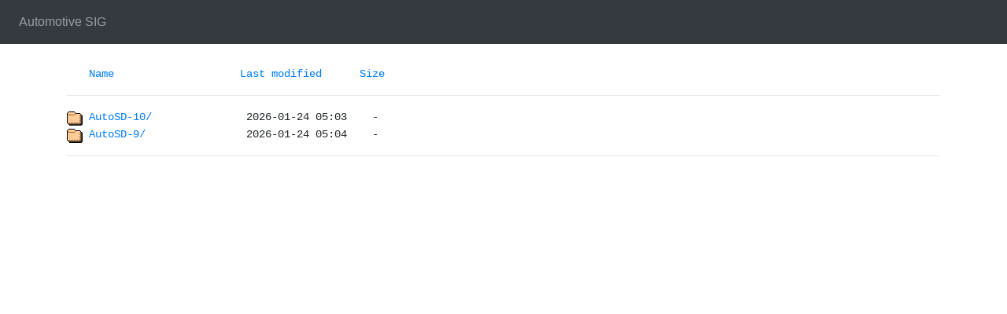

--- FILE ---
content_type: text/html; charset=UTF-8
request_url: https://autosd.sig.centos.org/?C=N;O=D
body_size: 1824
content:
<!DOCTYPE html PUBLIC "-//W3C//DTD HTML 3.2 Final//EN">
<html lang="en"><head>
<meta http-equiv="content-type" content="text/html; charset=utf-8">
  <title>Index of /</title>
 </head>
 <body class="d-flex flex-column h-100">

    <!-- Required meta tags -->
    <meta charset="utf-8">
    <meta name="viewport" content="width=device-width, initial-scale=1, shrink-to-fit=no">

    <!-- Bootstrap CSS -->
    <link rel="stylesheet" href="/skin/bootstrap.css" integrity="sha384-ggOyR0iXCbMQv3Xipma34MD+dH/1fQ784/j6cY/iJTQUOhcWr7x9JvoRxT2MZw1T" crossorigin="anonymous">

    <!-- CentOS customization -->
    <link rel="stylesheet" href="/skin/centos.css">
    <link rel="stylesheet" href="/skin/centos-listindex.css">

    <!-- Fonts -->
    <link href="/skin/css.css" rel="stylesheet">

    <header>
    <nav class="navbar navbar-expand-lg navbar-dark bg-dark fixed-top">
    <button class="navbar-toggler" type="button" data-toggle="collapse" data-target="#navbarSupportedContent" aria-controls="navbarSupportedContent" aria-expanded="false" aria-label="Toggle navigation">
      <span class="navbar-toggler-icon"></span>
    </button>

    <div class="collapse navbar-collapse" id="navbarSupportedContent">
      <ul class="navbar-nav mr-auto">
        <li class="nav-item">
          <a class="nav-link" href="https://wiki.centos.org/SpecialInterestGroup/Automotive">Automotive SIG</a>
        </li>
      </ul>
    </div>
    </nav>
    </header>

    <main>
    <div class="container mt-4 mb-4">

<pre><img src="/icons/blank.gif" alt="Icon "> <a href="?C=N;O=D">Name</a>                    <a href="?C=M;O=A">Last modified</a>      <a href="?C=S;O=A">Size</a>  <hr><img src="/icons/folder.gif" alt="[DIR]"> <a href="AutoSD-10/">AutoSD-10/              </a> 2026-01-24 05:03    -   
<img src="/icons/folder.gif" alt="[DIR]"> <a href="AutoSD-9/">AutoSD-9/               </a> 2026-01-24 05:04    -   <hr></pre>
</div>
</main>
</body></html>

--- FILE ---
content_type: text/css
request_url: https://autosd.sig.centos.org/skin/centos.css
body_size: 472
content:
/* Heading
-------------------------------------------------- */
h1, h2, h3, h4, h5, h6 {
  font-family: 'Exo 2', sans-serif;
}

/* Navbar
-------------------------------------------------- */
body {
  padding-top: 3.7rem;
}

/* Footer
-------------------------------------------------- */
html {
  position: relative;
  min-height: 100%;
}
body {
  margin-bottom: 80px; /* Margin bottom by footer height */
}
.footer {
  position: absolute;
  bottom: 0;
  width: 100%;
  height: 80px; /* Set the fixed height of the footer here */
  background-color: #f5f5f5;
}
